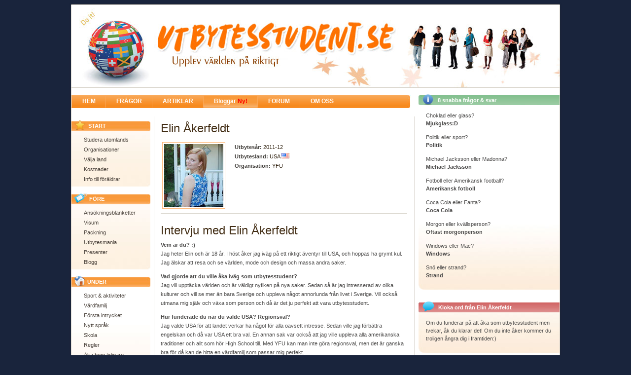

--- FILE ---
content_type: text/html; charset=UTF-8
request_url: https://utbytesstudent.se/bloggar/info/elin_akerfeldt
body_size: 4570
content:
<!DOCTYPE html PUBLIC "-//W3C//DTD XHTML 1.0 Strict//EN" "http://www.w3.org/TR/xhtml1/DTD/xhtml1-strict.dtd">
<html xmlns="http://www.w3.org/1999/xhtml">
<head>
<meta http-equiv="Content-Type" content="text/html; charset=utf-8" />

<meta name="google-site-verification" content="7UpLyz7u-xrH22onk8M5ohLkVxd8IsVm1BHXZAGgTVQ" />
<meta name="author" content="Oscar Carlsson" /> 
<meta name="keywords" content="Utbytesstudent, Studera utomlands, Utlandsstudier" />
<meta name="description" content="Utbytesstudent.se har intervjuat Elin Åkerfeldt. Få mer information om Elin Åkerfeldt innan du besöker hennes blogg." /> 

<link rel="shortcut icon" type="image/x-icon" href="/favicon.ico" />

<link rel='stylesheet' type='text/css' media='all' href='https://utbytesstudent.se/index.php?css=stylesheets/main.v.1290986471' />
<link rel='stylesheet' type='text/css' media='all' href='https://utbytesstudent.se/index.php?css=stylesheets/elements.v.1289938562' />
<link rel='stylesheet' type='text/css' media='all' href='https://utbytesstudent.se/index.php?css=stylesheets/titles.v.1287311336' />
<link rel='stylesheet' type='text/css' media='all' href='https://utbytesstudent.se/index.php?css=stylesheets/menus.v.1323266762' />
<link rel='stylesheet' type='text/css' media='all' href='https://utbytesstudent.se/index.php?css=stylesheets/extras.v.1282901478' />
<link rel='stylesheet' type='text/css' media='all' href='https://utbytesstudent.se/index.php?css=stylesheets/functions.v.1260381636' />
<link rel='stylesheet' type='text/css' media='all' href='https://utbytesstudent.se/index.php?css=stylesheets/slimbox.v.1261332597' />

<title>Elin Åkerfeldt | blogg | Utbytesstudent.se</title>



</head>


<body>

<div id="bg_content_top"></div>
<div id="bg_content">
<div id="header"><a href="https://utbytesstudent.se/" title="Utbytesstudent" style="outline: none;"><img src="https://utbytesstudent.se/images/layout/header.jpg" alt="Studera utomlands" /></a></div>


 

			<div id="container-left">

            	<div id="navbar">        
                    <ul>
                      <li><a title="Studera utomlands"  href="https://utbytesstudent.se/">HEM</a></li>
                      <li><a title="Fråga Utbytesstudent.se"  href="https://utbytesstudent.se/fraga">FRÅGOR</a></li>
                      <li><a title="Artiklar om ett år utomlands"  href="https://utbytesstudent.se/artiklar">ARTIKLAR</a></li>
                      <li><a title="Bloggar" class="active" href="https://utbytesstudent.se/bloggar">Bloggar <span style="color: red;">Ny!</span></a></li>
                      <li><a title="Diskutera utlandsstudier" href="http://www.utbytesstudent.se/forumo" target="_blank">FORUM</a></li>
                      
                      <li><a title="Vilka är vi?"   href="https://utbytesstudent.se/om_oss">OM OSS</a></li>
                    </ul>
                </div> <!-- End id="navbar" --> 
                
                <div id="column-left">






 <div class="box-title"><img src="https://utbytesstudent.se/images/layout/icons/star.png" align="left" hspace="5" alt="" /><span class="menu-title"> START</span></div>

                <div class="box">
                    <ul>

<li><a title="Studera ett år utomlands" href="https://utbytesstudent.se/info/studera-utomlands" >Studera utomlands</a></li>

<li><a title="Utbytesstudent program" href="https://utbytesstudent.se/info/organisationer" >Organisationer</a></li>

<li><a title="Landsval" href="https://utbytesstudent.se/info/vaelja_land" >Välja land</a></li>

<li><a title="programsavgift" href="https://utbytesstudent.se/info/kostnader" >Kostnader</a></li>

<li><a title="Förälder till en utbytesstudent" href="https://utbytesstudent.se/info/info_till_foeraeldrar" >Info till föräldrar</a></li>

                    </ul>
		</div><!-- End class="box" -->


                <div class="box-title"><img src="https://utbytesstudent.se/images/layout/icons/tag.png" align="left" hspace="5" alt="" /><span class="menu-title"> FÖRE </span></div>
                <div class="box">
                    <ul>

<li><a title="Ansöka att bli utbytesstudent" href="https://utbytesstudent.se/info/ansoekningsblanketter" >Ansökningsblanketter</a></li>

<li><a title="Studentvisum" href="https://utbytesstudent.se/info/visum" >Visum</a></li>

<li><a title="Packa resväskan" href="https://utbytesstudent.se/info/packning" >Packning</a></li>

<li><a title="Utbytesmania" href="https://utbytesstudent.se/info/utbytesmania" >Utbytesmania</a></li>

<li><a title="Värdfamilj -  present" href="https://utbytesstudent.se/info/presenter" >Presenter</a></li>

<li><a title="Blogga om ditt år" href="https://utbytesstudent.se/info/blogg" >Blogg</a></li>

                    </ul>
                </div><!-- End class="box" -->

                    
		<div class="box-title"><img src="https://utbytesstudent.se/images/layout/icons/house.png" align="left" hspace="5" alt=""/><span class="menu-title"> UNDER</span></div>
                <div class="box">
                    <ul>

<li><a  title="Sport & aktiviteter som utbytesstudent" href="https://utbytesstudent.se/info/sport_aktiviteter" >Sport &amp; aktiviteter</a></li>

<li><a  title="Värdfamilj" href="https://utbytesstudent.se/info/vaerdfamilj" >Värdfamilj</a></li>

<li><a  title="Första intrycket" href="https://utbytesstudent.se/info/foersta_intrycket" >Första intrycket</a></li>

<li><a  title="Främmande språk" href="https://utbytesstudent.se/info/nytt_sprak" >Nytt språk</a></li>

<li><a  title="High School" href="https://utbytesstudent.se/info/skola" >Skola</a></li>

<li><a  title="Regler och lagar" href="https://utbytesstudent.se/info/regler" >Regler</a></li>

<li><a  title="Åka hem tidigare till Sverige" href="https://utbytesstudent.se/info/aka_hem_tidigare" >Åka hem tidigare</a></li>

<li><a  title="Kulturchock | kulturkrock" href="https://utbytesstudent.se/info/kulturchock" >Kulturchock</a></li>

<li><a  title="Träffa internationella vänner" href="https://utbytesstudent.se/info/vaenner" >Vänner</a></li>

<li><a  title="Religioner i världen" href="https://utbytesstudent.se/info/religion_kyrka" >Religion &amp; kyrka</a></li>

<li><a  title="Längta hem" href="https://utbytesstudent.se/info/hemlaengtan" >Hemlängtan</a></li>

<li><a  title="Ta farväl till värdfamilj och vänner" href="https://utbytesstudent.se/info/ta_farvael" >Ta farväl</a></li>

                    </ul>
                </div><!-- End class="box" -->

                    
                <div class="box-title"><img src="https://utbytesstudent.se/images/layout/icons/date.png" align="left" hspace="5" alt="" /><span class="menu-title"> EFTER</span></div>
                <div class="box">
                    <ul>

<li><a  title="Erfarenheter av ett utbytesår" href="https://utbytesstudent.se/info/nya_erfarenheter" >Nya erfarenheter</a></li>

<li><a  title="Komma hem till Sverige" href="https://utbytesstudent.se/info/atervaenda_hem" >Återvända hem</a></li>

<li><a  title="Längta tillbaka" href="https://utbytesstudent.se/info/omvaend_hemlaengtan" >Omvänd hemlängtan</a></li>

<li><a  title="Behålla kontakten" href="https://utbytesstudent.se/info/behall_kontakten" >Behåll kontakten</a></li>

                     </ul>
                </div><!-- End class="box" -->
                    
<div class="box-title-turquoise">
<img src="https://utbytesstudent.se/images/layout/icons/page_edit.png" align="left" hspace="3" alt="Intervjuer" /><span class="menu-title">Intervjuer</span>
		</div><!-- End class="box-title-turquoise" -->
               	  <div class="box-info">
<table cellpadding="5">

<tr>
<td>
<img src="https://utbytesstudent.se/images/bilder/map_markers/flags/svenska/frankrike.png" alt="frankrike flagga" />
</td>
<td>
<a href="https://utbytesstudent.se/intervju/studera_i_frankrike" title="Studera i Frankrike">Paula Rossing</a>
</td>
</tr>

<tr>
<td>
<img src="https://utbytesstudent.se/images/bilder/map_markers/flags/svenska/frankrike.png" alt="frankrike flagga" />
</td>
<td>
<a href="https://utbytesstudent.se/intervju/utbytesstudent_i_frankrike" title="Utbytesstudent i Frankrike">Sofia Westerberg</a>
</td>
</tr>

<tr>
<td>
<img src="https://utbytesstudent.se/images/bilder/map_markers/flags/svenska/argentina.png" alt="argentina flagga" />
</td>
<td>
<a href="https://utbytesstudent.se/intervju/utbytesstudent_i_argentina1" title="Utbytesstudent i Argentina">Emilia Wiik</a>
</td>
</tr>

<tr>
<td>
<img src="https://utbytesstudent.se/images/bilder/map_markers/flags/svenska/japan.png" alt="japan flagga" />
</td>
<td>
<a href="https://utbytesstudent.se/intervju/utbytesstudent_i_japan" title="Utbytesstudent i Japan">Nils Hjalmarsson</a>
</td>
</tr>

<tr>
<td>
<img src="https://utbytesstudent.se/images/bilder/map_markers/flags/svenska/sydafrika.png" alt="sydafrika flagga" />
</td>
<td>
<a href="https://utbytesstudent.se/intervju/intervju_med_utbytesstudent_i_sydafrika" title="Intervju med utbytesstudent i Sydafrika">Daniel Thilén</a>
</td>
</tr>

<tr>
<td>
<img src="https://utbytesstudent.se/images/bilder/map_markers/flags/svenska/USA.png" alt="USA flagga" />
</td>
<td>
<a href="https://utbytesstudent.se/intervju/victor_var_utbytesstudent_i_usa" title="Victor var utbytesstudent i USA">Victor Karlsson</a>
</td>
</tr>

<tr>
<td>
<img src="https://utbytesstudent.se/images/bilder/map_markers/flags/svenska/USA.png" alt="USA flagga" />
</td>
<td>
<a href="https://utbytesstudent.se/intervju/malin_andersson_blir_intervjuad" title="Malin Andersson blir intervjuad">Malin Andersson</a>
</td>
</tr>

<tr>
<td>
<img src="https://utbytesstudent.se/images/bilder/map_markers/flags/svenska/mexico.png" alt="mexico flagga" />
</td>
<td>
<a href="https://utbytesstudent.se/intervju/intervju_med_charlotte_i_mexico" title="Intervju med Charlotte i Mexico">Charlotte Wittmar</a>
</td>
</tr>

<tr>
<td>
<img src="https://utbytesstudent.se/images/bilder/map_markers/flags/svenska/sydafrika.png" alt="sydafrika flagga" />
</td>
<td>
<a href="https://utbytesstudent.se/intervju/intervju_med_jonathan_backlund" title="Intervju med Jonathan Backlund">Jonathan Backlund</a>
</td>
</tr>

<tr>
<td>
<img src="https://utbytesstudent.se/images/bilder/map_markers/flags/svenska/USA.png" alt="USA flagga" />
</td>
<td>
<a href="https://utbytesstudent.se/intervju/intervju_med_anna_westman" title="Intervju med Anna Westman">Anna Westman</a>
</td>
</tr>

<tr>
<td>
<img src="https://utbytesstudent.se/images/bilder/map_markers/flags/svenska/USA.png" alt="USA flagga" />
</td>
<td>
<a href="https://utbytesstudent.se/intervju/intervju_med_pernilla_agne" title="Intervju med Pernilla Agné">Pernilla Agné</a>
</td>
</tr>

<tr>
<td>
<img src="https://utbytesstudent.se/images/bilder/map_markers/flags/svenska/USA.png" alt="USA flagga" />
</td>
<td>
<a href="https://utbytesstudent.se/intervju/intervju_med_malin" title="Intervju med Malin">Malin Gärdeman</a>
</td>
</tr>

<tr>
<td>
<img src="https://utbytesstudent.se/images/bilder/map_markers/flags/svenska/USA.png" alt="USA flagga" />
</td>
<td>
<a href="https://utbytesstudent.se/intervju/intervju_med_utbytesstudent_i_usa" title="Intervju med utbytesstudent i USA">Lisa Malmer</a>
</td>
</tr>

</table>

               	  </div><!-- End class="box" -->
                    <br />


                        <div class="box-title-purple"><img src="https://utbytesstudent.se/images/layout/icons/info.png" align="left" hspace="5" alt="" /><span class="menu-title">Big Mac Index</span></div>
                	<div class="box-info"><a href="https://utbytesstudent.se/info/big_mac_index" title="Big Mac Index" class="bbild"><img src="https://utbytesstudent.se/images/bilder/bigmac_index.jpg" alt="Big Mac Index" /></a><p class="small-text">Jämför prisskillnader mellan länder genom. <br /><a href="https://utbytesstudent.se/info/big_mac_index" title="Big Mac Index">Se Big Mac Index</a></p>
                	</div><!-- End class="box" -->




                <div class="box-title-purple"><img src="https://utbytesstudent.se/images/layout/icons/english.png" align="left" hspace="5" alt="English Please" /><span class="menu-title">In English</span></div>
                	<div class="box-info"><a href="http://exchangestudentworld.com/student/become-an-exchange-student/" target="_blank"><img src="https://utbytesstudent.se/images/bilder/ovrigt/exchange_student_world.jpg" alt="Become an Exchange student" /></a><p class="small-text">Visit the international version of Utbytesstudent.se and meet exchange students from all around the world.<br /> <a href="http://exchangestudentworld.com/" target="_blank" title="Exchange Student">Exchange Student</a> World</p>
                	</div><!-- End class="box" -->

<div class="box-title-purple"><img src="https://utbytesstudent.se/images/layout/icons/google.png" align="left" hspace="5" alt="Annons" /><span class="menu-title">En väns företag</span></div>
                	<div class="box-info"><p class="small-text">Bor du i Linköping och söker en <a href="http://stangatandklinik.se" target="_blank" title="Tandlkäkare Linköping">tandläkare i Linköping</a>? Ring till Jon och säg att ni varit inne på Utbytesstudent.se för att få ett specialpris.</p>
<p>Tycker du sport är tråkigt? I så fall kan det vara värt att krydda upp en sportkväll med ett bättre speltips. Om det är första gången du spelar kan du ta del av en <a href="https://oddsbonusar.se/insattningsbonus">insättningsbonus</a> som innebär att ditt spel kan var värt det dubbla.  
</p>
                	</div><!-- End class="box" -->


                 
                <div class="box-title-turquoise"><img src="https://utbytesstudent.se/images/layout/icons/bloggdesignskolan_icon.png" align="left" hspace="3" alt="Blogguide" /><span class="menu-title">Bloggdesignskolan</span></div>
               	  <div class="box-info">
                    <img src="https://utbytesstudent.se/images/bilder/bloggdesign.jpg" alt="Bloggdesignskolan" />
						<p class="small-text">Lär er skapa en bättre blogg genom videoguider. Allt om <a href="http://www.bloggdesignskolan.se/" title="Bloggdesign" target="_blank">bloggdesign</a> på <a href="http://www.bloggdesignskolan.se/" title="Bloggdesign" target="_blank">Bloggdesignskolan.se</a>.</p>
               	  </div><!-- End class="box" --> 
                    
                </div><!-- End id="column-left" -->
               
                <div id="column-middle">

              <div class="entry">

 

<h1>Elin Åkerfeldt</h1>
<br /><img src="http://www.utbytesstudent.se/images/bilder/people/elin_akerfeldt_120x127.jpg" alt="Elin Åkerfeldt photo" align="left" style="margin-left: 4px;" class="blogs-photo" />

<span class="pics-blog-info">Utbytesår:</span> 2011-12<br />
<span class="pics-blog-info">Utbytesland:</span> USA <img src="https://utbytesstudent.se/images/bilder/map_markers/flags/svenska/versaler/USA.png" alt="USA flagga" /><br />
<span class="pics-blog-info">Organisation:</span> YFU <br /><br />
</div><!-- End class="entry" -->

<div class="entry">
<h1>Intervju med Elin Åkerfeldt</h1>

<p><b>Vem är du? :) </b><br />
Jag heter Elin och är 18 år. I höst åker jag iväg på ett riktigt äventyr till USA, och hoppas ha grymt kul. Jag älskar att resa och se världen, mode och design och massa andra saker.</p>

<p><b>Vad gjorde att du ville åka iväg som utbytesstudent? </b><br />
Jag vill upptäcka världen och är väldigt nyfiken på nya saker. Sedan så är jag intresserad av olika kulturer och vill se mer än bara Sverige och uppleva något annorlunda från livet i Sverige. Vill också utmana mig själv och växa som person och då är det ju perfekt att vara utbytesstudent.</p>

<p><b>Hur funderade du när du valde USA? Regionsval? </b><br />
Jag valde USA för att landet verkar ha något för alla oavsett intresse. Sedan ville jag förbättra engelskan och då var USA ett bra val. En annan sak var också att jag ville uppleva alla amerikanska traditioner och allt som hör High School till. Med YFU kan man inte göra regionsval, men det är ganska bra för då kan de hitta en värdfamilj som passar mig perfekt.</p>

<p><b>Vilka är de största rädslorna nu innan du åker iväg? </b><br />
Att jag och värdfamiljen inte kommer passa ihop eller att High School inte var något för mig.</p>

<p><b>Vad ser du fram emot mest när du tänker på ditt utbytesår? </b><br />
Att uppleva alla nya saker, gå på High School, nya vänner och massor med andra saker!</p>

<p><b>Vad längtar du efter just nu?</b><br />
Att få placering!!!</p>



<div class="fb-like">
<iframe src="http://www.facebook.com/plugins/like.php?href=http%3A%2F%2Fwww.utbytesstudent.se/bloggar/info/elin_akerfeldt&amp;layout=standard&amp;show_faces=true&amp;width=450&amp;action=like&amp;font=verdana&amp;colorscheme=light&amp;height=80" scrolling="no" frameborder="0" style="border:none; overflow:hidden; width:450px; height:80px;" allowTransparency="true"></iframe>
</div><!-- End class="fb-like" --> 

 
</div><!-- End class="entry" -->

<div class="entry">

<h2>Skriv en kommentar</h2>




 Commenting is not available in this channel entry. 
</div><!-- End class="entry" --> 

                </div><!-- End id="column-middle" -->
                
                
                
      </div> <!-- End id="container-left" -->

			<div id="container-right">

                   <div class="box-title-green"><img src="https://utbytesstudent.se/images/layout/icons/info.png" align="left" hspace="8" alt="Latest news" /><span class="menu-title">8 snabba frågor & svar</span></div>
               	  <div class="box">			



<p>Choklad eller glass?<br />
<b>Mjukglass:D</b></p>

<p>Politik eller sport?<br />
<b>Politik</b></p>

<p>Michael Jacksson eller Madonna?<br />
<b>Michael Jacksson</b></p>

<p>Fotboll eller Amerikansk football?<br />
<b>Amerikansk fotboll</b></p>

<p>Coca Cola eller Fanta?<br />
<b>Coca Cola</b></p>

<p>Morgon eller kvällsperson?<br />
<b>Oftast morgonperson</b></p>

<p>Windows eller Mac?<br />
<b>Windows</b></p>

<p>Snö eller strand?<br />
<b>Strand</b></p>





				
       	      </div><!-- End class="box" --> 

  
   	<div class="box-title-red"><img src="https://utbytesstudent.se/images/layout/icons/comment.png" align="left" hspace="8" alt="Comments" /><span class="menu-title">Kloka ord från Elin Åkerfeldt</span></div>
               	  <div class="box">
<p>Om du funderar på att åka som utbytesstudent men tvekar, åk du klarar det! Om du inte åker kommer du troligen ångra dig i framtiden:)</p>
	 	 </div><!-- End class="box" -->

 

  

                 <div class="box-title-blue"><img src="https://utbytesstudent.se/images/layout/icons/people.png" align="left" hspace="8" alt="sponsor" /><span class="menu-title">Besök bloggen</span></div>
               	  <div class="box">

<a title="Länk till Elin Åkerfeldts blogg" href="http://elininthestates.tumblr.com/" target="_blank" class="bbild"><img src="http://www.utbytesstudent.se/images/bilder/bloggbilder/elin_akerfeldts_blogg.jpg" alt="Elin Åkerfeldts blogg" /></a>

	 	 </div><!-- End class="box" -->

 
               
      </div> <!-- End id="container-right" -->
<div style="clear: both;">&nbsp;</div>

</div> <!-- End id="bg_wrapper" -->


<!-- Google Analytics # START -->

<script type="text/javascript">
var gaJsHost = (("https:" == document.location.protocol) ? "https://ssl." : "http://www.");
document.write(unescape("%3Cscript src='" + gaJsHost + "google-analytics.com/ga.js' type='text/javascript'%3E%3C/script%3E"));
</script>
<script type="text/javascript">
try {
var pageTracker = _gat._getTracker("UA-4369662-8");
pageTracker._trackPageview();
} catch(err) {}</script>

<!-- Google Analytics # END--> 
</body>
</html>


--- FILE ---
content_type: text/css
request_url: https://utbytesstudent.se/index.php?css=stylesheets/main.v.1290986471
body_size: 310
content:
/*	

CSS Made by Oscar Carlsson.
Designed for www.Utbytesstudent.se
Date: 2009-11-03
Version 1.0

*/



/*	// __________________________________________________________________________________________________________________
	HTML
	*/
	
	html {
		margin: 0px;
		padding: 0px;
	}
	
	body {
		padding: 0px;
		margin: 0px;
             /*  background-image: url("https://utbytesstudent.se/images/layout/bg_blue.png");
   	       background-position: center top;
               background-repeat: repeat-x; */
               background-color: #19243c;  /* Old #19243c*/
		font-family: Verdana, Arial, Geneva, sans-serif;
		font-size: 11px;
		color: #2d1e0c; /* Old #402b12 */
	}



/*	// __________________________________________________________________________________________________________________
	Common
	*/

	img { 
		border: 0px; 
	}
	a:link,
	a:visited,
	a:active {
		color: #d87227;
		text-decoration: underline;
		font-weight: normal;
	}
	
	a:hover {
		color: #be745b;
		text-decoration: none;
	}
	li {
		font-family: Verdana, Arial, Geneva, sans-serif;
		font-size: 11px;
		color: #4a4948;
		line-height: 18px;}

--- FILE ---
content_type: text/css
request_url: https://utbytesstudent.se/index.php?css=stylesheets/elements.v.1289938562
body_size: 1269
content:
/*	

CSS Made by Oscar Carlsson.
Designed for www.Utbytesstudent.se
Date: 2009-11-03
Version 1.0

*/


/*	 __________________________________________________________________________________________________________________
	Wrappers
	*/
	#explorius{
	height: 90px;
	width: 990px;
	margin: auto;
	text-align: left;


	}	


	#bg_content_top {
		width: 1002px;
		height: 12px; 
		background-image: url("https://utbytesstudent.se/images/layout/bg_content_top.png");
		background-repeat: repeat-x;
		padding: 0px;
		margin: auto;
		margin-top: 5px;
	}

	#bg_content {
		width: 990px;
		background-image: url("https://utbytesstudent.se/images/layout/bg_content.png");
		margin: auto;
		padding: 0px 6px 0px 6px;


	}
	
	#container-all {

	}

/*	__________________________________________________________________________________________________________________
	Header
	*/
	#header {
		height: 160px;
		background-image: url("https://utbytesstudent.se/images/layout/header.jpg");
		background-repeat: no-repeat;
		background-position: center;
		border-bottom: 1px solid #d6d2c8;
	}

/*	__________________________________________________________________________________________________________________
	Container-left (includes menu, left column, middle column)
	*/

	#container-left{
		width: 696px;
		float: left;
		background-color: FFFFFF;
	}

	#container-left-big{
		width: 990px;
		float: left;
               padding-bottom: 50px;
	}
	 #column-left{
		width: 167px;
		margin: 17px 0px 0px 0px;
		float: left;

	}
	
	#column-left .box {
		width: 135px;
		padding: 7px 0px 5px 25px;
		background-image: url("https://utbytesstudent.se/images/layout/box_bg.jpg");
		background-position: bottom;
		background-repeat: no-repeat;
		margin-bottom: 6px;
	
	}
		#column-left .box-info {
		width: 136px;
		padding: 7px 9px 9px 15px;
		background-image: url("https://utbytesstudent.se/images/layout/box_bg.jpg");
		background-position: bottom;
		background-repeat: no-repeat;
		margin-bottom: 6px;
	
										}
											#column-left .box-title {
												width: 160px;
												height: 23px; 
												background-image: url("https://utbytesstudent.se/images/layout/menu_title_bg.jpg");
												background-position: bottom;
												background-repeat: no-repeat;
												padding-top: 7px;
									
										}
											#column-left .box-title-purple {
												width: 160px;
												height: 22px; 
												background-image: url("https://utbytesstudent.se/images/layout/menu_title_bg_purple.jpg");
												background-position: bottom;
												background-repeat: no-repeat;
												padding-top: 8px;
									
										}
											#column-left .box-title-turquoise {
												width: 160px;
												height: 22px; 
												background-image: url("https://utbytesstudent.se/images/layout/menu_title_bg_turquoise.jpg");
												background-position: bottom;
												background-repeat: no-repeat;
												padding-top: 8px;
									
										}
										
	
	#container-left #column-middle{
		width: 527px;
		padding: 0px;
		margin: 17px 0px 0px 0px;
		padding-bottom: 50px;
		float: left;
		border-left: 1px solid #dedad4;
		border-right: 1px solid #dedad4;

	}
	 #column-middle-big{
		width: 822px;
		padding: 0px;
		margin: 17px 0px 0px 0px;
		float: left;

	}
	 #column-middle-big #small-left{
		width: 500px;
		padding: 0px;
		margin: 17px 0px 0px 0px;
		float: left;

	}	
	 #column-middle-big #small-right{
		width: 294px;
		margin-top: 5px;
		float: left;

	}


			#column-middle .entry{
                               margin: 0px 14px 10px 13px;
				padding: 10px 0px 10px 0px;
				border-bottom: 1px solid #d6d2c8;
                                overflow: hidden;
	}
			#column-middle .entry-news{
                               margin: 0px 14px 10px 13px;
				padding: 10px 0px 10px 0px;
				border-bottom: 1px solid #d6d2c8;
                                overflow: hidden;
	}
			#column-middle .entry-artiklar{
                               margin: 0px 14px 0px 13px;
				padding: 10px 0px 20px 0px;
				border-bottom: 1px solid #d6d2c8;
                                overflow: hidden;
	}
			#column-middle .entry-organization{
                               margin: 0px 14px 0px 13px;
				padding: 10px 0px 20px 0px;
				border-bottom: 1px solid #d6d2c8;
				overflow: hidden;
	}
			#column-middle .entry-organization-noline{
                               margin: 0px 14px 0px 13px;
				padding: 10px 0px 0px 0px;
				overflow: hidden;
	}
			#column-middle .entry-pics{
                               margin: 0px 14px 0px 13px;
				padding: 10px 0px 20px 0px;
				border-bottom: 1px solid #d6d2c8;

	}
			#column-middle .entry-blogs{
                               margin: 0px 14px 0px 13px;
				padding: 10px 0px 20px 0px;
				border-bottom: 1px solid #d6d2c8;
                               background-image: url("https://utbytesstudent.se/images/layout/bg_blog_info.jpg");
                               background-repeat:no-repeat;
                               background-position:top right;
                                                   
	}
			#column-middle .entry-blogs-index{
                               margin: 0px 14px 0px 13px;
				padding: 10px 120px 20px 0px;
				border-bottom: 1px solid #d6d2c8;
                               background-image: url("https://utbytesstudent.se/images/layout/bg_blog_info.jpg");
                               background-repeat:no-repeat;
                               background-position:top right;
                              
	}
				#column-middle-big .entry{
                               margin: 0px 10px 0px 10px;
				padding: 10px 0px 20px 0px;
				border-bottom: 1px solid #d6d2c8;
				

	}
			 .blog-form{
                               margin: 30px 0px 0px 0px;
				padding: 0px 0px 0px 0px;
	}
	 .fb-like{
                        margin: 30px 0px 0px 0px;
			padding: 0px 0px 0px 0px;
	}
/*	_________________________________________________________________________________________________________________
	Container-right 
	*/

	#container-right{
		width: 294px;
		float: left;
		margin-top: 5px;
		background-color: FFFFFF;
		
	}
		#container-right .box {
		width: 261px;
		padding: 7px 10px 15px 15px;
		background-image: url("https://utbytesstudent.se/images/layout/box_bg_big.jpg");
		background-position: bottom;
		background-repeat: no-repeat;
		float: right;
		margin-bottom: 16px;
	}
		#container-right .box-ef {
		width: 261px;
		padding: 7px 10px 15px 15px;
		background-image: url("https://utbytesstudent.se/images/bilder/temavecka/ef/bg_broschyr_ef.png");
		background-position: bottom;
		background-repeat: no-repeat;
		float: right;
		margin-bottom: 16px;
	}
		#small-right .box {
		width: 236px;
		padding: 7px 10px 15px 40px;
		background-image: url("https://utbytesstudent.se/images/layout/box_bg_big.jpg");
		background-position: bottom;
		background-repeat: no-repeat;
		float: right;
		margin-bottom: 16px;
	}
											#container-right .box-title-green {
												width: 286px;
												height: 22px; 
												float: right;
												background-image: url("https://utbytesstudent.se/images/layout/rightcolumn_title_green.jpg");
												background-position: bottom;
												background-repeat: no-repeat;
												padding-top: 8px;
									
										}

											#small-right .box-title-green {
												width: 286px;
												height: 22px; 
												float: right;
												background-image: url("https://utbytesstudent.se/images/layout/rightcolumn_title_green.jpg");
												background-position: bottom;
												background-repeat: no-repeat;
												padding-top: 8px;
									}
											#container-right .box-title-blue {
												width: 286px;
												height: 22px; 
												float: right;
												background-image: url("https://utbytesstudent.se/images/layout/rightcolumn_title_blue.jpg");
												background-position: bottom;
												background-repeat: no-repeat;
												padding-top: 8px;
									
										}
											#container-right .box-title-red {
												width: 286px;
												height: 22px; 
												float: right;
												background-image: url("https://utbytesstudent.se/images/layout/rightcolumn_title_red.jpg");
												background-position: bottom;
												background-repeat: no-repeat;
												padding-top: 8px;
									
										}
		#container-right .latest-comments {
												padding: 2px;
									
										}
		#container-right .tweet {
												padding: 0px 0px 12px 2px;
									
										}
		#container-right .tweet img{
												padding-right: 5px;
									
										}

		#container-right .organization-contact-information {
		padding: 10px 0px 0px 15px;

	}
			


/*	_________________________________________________________________________________________________________________
	News Container
	*/
          
.news-date{
         width: 58px;
         height: 57px;
         float: right;
         padding: 10px 0px 0px 0px;
         margin: 0px 4px 0px 8px;
         background-image: url("https://utbytesstudent.se/images/layout/icons/news_date.jpg");
         background-repeat: no-repeat;
         text-align: center;
}
.entry-news .news-post{
	width: 420px;
        padding-left: 10px;
	float: left;
}
.entry-news .author{
	width: 70px;
	float: left;
        text-align: center;
        font-size: 10px;
	color: gray;
}

         
/*	_________________________________________________________________________________________________________________
	Artiklar Container
	*/
          
	#column-middle .artiklar-post{
	width: 410px;
        margin-top: 10px;
	float: left;
}
	.entry-artiklar .author{
	width: 80px;
	float: left;
        margin-top: 10px;
        text-align: center;
        font-size: 10px;
	color: gray;
}
/*	_________________________________________________________________________________________________________________
	Karta - Markörer
	*/

	.marker_info{
	padding: 0px 0px 0px 20px;
	line-height: 20px;
	float: left;

}

         







--- FILE ---
content_type: text/css
request_url: https://utbytesstudent.se/index.php?css=stylesheets/titles.v.1287311336
body_size: 1076
content:
/*	// __________________________________________________________________________________________________________________
	Titles 
	*/

	h1 {color: #402b12; font-size: 24px; font-weight: normal; padding: 0px 0px 3px 0px; margin: 0px;}
	#column-middle .entry-pics h1 {color: #ff6600; font-size: 24px; font-weight: normal; padding: 0px 0px 10px 0px; margin: 0px;}
	#column-middle .entry-organization h1 {color: #ff6600; font-size: 38px; font-weight: normal; padding: 0px 0px 10px 0px; margin: 0px;}
	#column-middle .entry-blogs h1 {color: #9f7348; font-size: 24px; font-weight: normal; padding: 0px 0px; margin: 0px;}
	#column-middle .entry-news h1 {color: #a06021; font-size: 20px; font-weight: normal; padding: 0px 0px; margin: 0px;}
	#column-middle .entry-artiklar h1 {color: #a06021; font-size: 17px; font-weight: normal; padding: 0px 0px 0px 0px; margin: 0px;}

	#column-middle .entry-organization h1.ef-title {color: #1271c8; font-size: 34px; font-weight: normal; padding: 0px 0px 3px 0px; margin: 0px;}
	#column-middle .entry-organization h1.ef-title-middle {color: #1271c8; font-size: 27px; font-weight: normal; padding: 0px 0px 3px 0px; margin: 0px;}

	#column-middle .entry-organization h1.explorius-title {color: #ec1d3b; font-size: 34px; font-weight: normal; padding: 0px 0px 3px 0px; margin: 0px;}
	#column-middle .entry-organization h1.explorius-title-middle {color: #ec1d3b; font-size: 27px; font-weight: normal; padding: 0px 0px 3px 0px; margin: 0px;}

	#column-middle .entry-organization h1.sts-title {color: #cc0000; font-size: 34px; font-weight: normal; padding: 0px 0px 3px 0px; margin: 0px;}
	#column-middle .entry-organization h1.sts-title-middle {color: #cc0000; font-size: 27px; font-weight: normal; padding: 0px 0px 3px 0px; margin: 0px;}

	#column-middle .entry-organization h1.yfu-title {color: #000000; font-size: 27px; font-weight: normal; padding: 0px 0px 3px 0px; margin: 0px;}
	#column-middle .entry-organization h2.yfu-title {color: #000000; font-size: 22px; font-weight: normal; padding: 0px 0px 3px 0px; margin: 0px;}
	#column-middle .entry-organization h3.yfu-title {color: #402b12; font-size: 17px; font-weight: normal; padding: 0px 0px 3px 0px; margin: 0px;}


	h2 {color: #402b12; font-size: 20px; font-weight: normal; padding: 0px; margin: 4px 0px 0px 0px;}
	#column-middle .entry-blogs h2 {color: #9f7348; font-size: 15px; font-weight: normal; padding: 0px 0px; margin: 0px;}
	#column-middle .entry-organization h2 {color: #402b12; font-size: 14px; font-weight: bold; padding: 0px; margin: 0px;}
	#column-middle .entry-news h2 {font-size: 15px; color: #d87227; font-weight: normal;}
	
	#column-middle .entry-organization h2.ef-title {color: #1271c8; font-size: 23px; font-weight: normal; padding: 0px; margin: 0px;}
	#column-middle .entry-organization h2.ef-title-middle {color: #1271c8; font-size: 18px; font-weight: normal; padding: 0px; margin: 0px;}

	#column-middle .entry-organization h2.explorius-title {color: #ec1d3b; font-size: 23px; font-weight: normal; padding: 0px; margin: 0px;}
	#column-middle .entry-organization h2.explorius-title-middle {color: #ec1d3b; font-size: 18px; font-weight: normal; padding: 0px; margin: 0px;}

	#column-middle .entry-organization h2.sts-title {color: #37557d; font-size: 23px; font-weight: normal; padding: 0px; margin: 0px;}
	#column-middle .entry-organization h2.sts-title-middle {color: #37557d; font-size: 18px; font-weight: normal; padding: 0px; margin: 0px;}

	h3 {color: #402b12; font-size: 30px; font-weight: normal; padding: 0px; margin: 4px 0px 0px 0px;}
	#column-middle .entry-news h3 {font-size: 20px; color: #d87227; font-weight: normal;}
	h4 {color: #402b12; font-size: 38px; font-weight: normal; padding: 0px 0px 0px 0px; margin: 0px 0px 0px 0px;}
	h5 {color: #402b12; font-size: 13px; font-weight: normal; padding: 0px; margin: 0px;}
	h6 {margin: 0px; padding: 0px; font-size: 20px; color: #d87227; font-weight: normal;}
	h7 {margin: 0px; padding: 0px 0px 10px 0px; font-size: 15px; color: #402b12; font-weight: bold;}
	h8 {font-size: 15px; color: #d87227; font-weight: normal;}
	
	.tid{font-size: 10px; font-style:italic;}
	.menu-title{display: block; color: #FFFFFF; font-size: 11px; font-weight: bold; padding-top: 6px;}
	.small-text{color: #3f2c15; font-size: 11px;}
	.float-right{float: right;}
	.important{font-size: 16px; color: #d87227;}
	.date{font-size: 11px; color: #bab5ae;}
	.news-author{font-size: 11px; color: #8a8a8a;}
	.news-month{font-size: 10px; font-weight: bold; color: #FFFFFF;}
	.news-number{display: block; margin-top: 2px; font-size: 22px; color: #520d09;}
	.pics-author-info{font-size: 11px; font-weight: normal; color: #9c6727; line-height: 19px;}
	.pics-blog-info{font-size: 11px; font-weight: bold; color: #423f3b; line-height: 19px;}

/*	_______________________________________________________________________________________________________________
	Organization Titles
	*/
	
	.box h2{margin: 0px; padding: 0px; font-size: 15px; color: #d87227; font-weight: normal;}

/*	_______________________________________________________________________________________________________________
	LINKS
	*/
a.latest-comment:link, a.latest-comment:visited, a.latest-comment:active {color: #d87227; text-decoration: underline; font-weight: normal;font-size: 11px;}
a.latest-comment:hover {color: #be745b; text-decoration: none;}
	
a.news:link, a.news:visited, a.news:active {color: #d87227; text-decoration: underline; font-weight: normal; font-size: 11px; line-height: 16px;}
a.news:hover {color: #be745b; text-decoration: none;}
	
a.new_article:link, a.new_article:visited, a.new_article:active {color: #d87227; text-decoration: underline; font-weight: normal; font-size: 15px; line-height: 16px;}
a.new_article:hover {color: #be745b; text-decoration: none;}

a.blogrss:link, a.blogrss:visited, a.blogrss:active {color: #d87227; text-decoration: underline; font-weight: normal; font-size: 11px; line-height: 16px;}
a.blogrss:hover {color: #be745b; text-decoration: none;}
	
a.question:link, a.question:visited, a.question:active {color: #d87227; text-decoration: underline; font-weight: normal; font-size: 10px; line-height: 14px;}
a.question:hover {color: #d87227; text-decoration: underline;}
	
a.article-title:link, a.article-title:visited, a.article-title:active {color: #d87227; text-decoration: none; font-weight: normal; font-size: 16px; line-height: 23px;}
a.article-title:hover {text-decoration: underline;}

a.comment-author:link, a.comment-author:visited, a.comment-author:active {color: #f97d05; text-decoration: none; font-weight: normal; font-size: 11px;}
a.comment-author:hover {text-decoration: underline;}
	
a.blog-author-page:link, a.blog-author-page:visited, a.blog-author-page:active {color: #9f7348; text-decoration: none; font-weight: normal; font-size: 14px; line-height: 25px;}
a.blog-author-page:hover {text-decoration: underline;}
	
a.profile-article:link, a.profile-article:visited, a.profile-article:active {color: #2b5e36; text-decoration: none; font-weight: normal; font-size: 14px; line-height: 0px;}
a.profile-article:hover {text-decoration: underline;}
	
a.profile-news:link, a.profile-news:visited, a.profile-news:active {color: #3a4d70; text-decoration: none; font-weight: normal; font-size: 14px;line-height: 0px;}
a.profile-news:hover {text-decoration: underline;}

a.author-news-link:link, a.author-news-link:visited, a.author-news-link:active {color: #d87227; text-decoration: none; font-weight: normal; font-size: 10px;}
a.author-news-link:hover {text-decoration: underline;}

a.marker-box-link:link, a.marker-box-link:visited, a.marker-box-link:active {color: #d87227; text-decoration: none; font-weight: normal; font-size: 14px; line-height: 25px;}
a.marker-box-link:hover {text-decoration: underline;}
	
/*	__________________________________________________________________________________________________________________
	P definitions 3a4d70
	*/


	#column-middle p{margin: 0px 0px 0px 0px; padding: 3px 0px 7px 0px; line-height: 18px; color: #4a4948; font-size: 11px;}
	#column-middle .artiklar-post p{margin: 0px 0px 0px 0px; padding: 0px 0px 9px 0px; line-height: 18px; color: #4a4948; font-size: 11px;}
	#column-middle-big p{margin: 0px 0px 0px 0px; padding: 8px 0px 0px 0px; line-height: 18px; color: #4a4948; font-size: 11px;}
	#container-right p{margin: 0px; padding: 6px 0px 6px 0px; line-height: 16px; color: #4a4948; font-size: 11px;}
   	#column-left p{margin: 0px 0px 12px 0px; padding: 0px 0px 12px 0px; line-height: 16px;}
   	#container-right .latest-comments p{margin: 0px 0px 0px 0px; padding: 0px 0px 0px 0px; display: inline; line-height: 16px; font-style: italic;}
	#container-right .tweet p{margin: 0px 0px 0px 0px; padding: 0px 0px 12px 0px; line-height: 16px; font-style: italic;}

--- FILE ---
content_type: text/css
request_url: https://utbytesstudent.se/index.php?css=stylesheets/menus.v.1323266762
body_size: 925
content:
/*	

CSS Made by Oscar Carlsson.
Designed for www.Utbytesstudent.se
Date created: 2009-11-03
Version 1.0

*/




/*  MAIN - NAVBAR __________________________________________________________________________________________________________________*/

	#navbar {
		width: 690px;
		height: 26px;
		background-image: url("images/layout/bg_navbar.jpg");
		margin: 15px 0px 0px 0px;
 
	}
	
	#navbar ul{
		
		margin: 0px;
		padding: 3px 0px 0px 0px;
	}
	
	#navbar li {
		display: inline;
		margin: 0px;
		padding: 0px;
		list-style-type: none;
		list-style-position: inside;
		float: left;

		
	}
	#navbar li a {
		padding: 4px 20px 6px 21px;	
		font-size: 12px;
		border-left: 1px solid #faa85a;
		text-decoration: none;
		color: #FFFFFF;
		font-weight: bold;
		margin: 0px;
		
		
	}
	
	#navbar li a:hover {
		background-image: url("images/layout/bg_menu_hover.png");
		
	}
	#navbar li a.active {
		background-image: url("images/layout/bg_menu_hover.png");
		
	}




/*	HEAD - MENU__________________________________________________________________________________________________________________*/
	
		
	#column-left ul{
		
		margin: 0px;
		padding: 0px 0px 0px 0px;
	}
	
	#column-left li {
		margin: 0px;
		padding: 0px;
		list-style-type: none;
	

		
	}
	#column-left li a {
		padding: 0px;	
		margin: 0px;
		font-size: 11px;
		font-weight: normal;
		color:	#473f38;
               line-height: 20px;
		text-decoration: none;
		
	}
	
	#column-left li a:hover {
		color: #ff8208;
		font-weight: bold;
	}
	#column-left li a.active {
		color: #ff8208;

	}

/*	MENU__________________________________________________________________________________________________________________*/
	
	.state{
		padding: 0px 0px 0px 100px;
	}
	.state ul{
		
		margin: 0px;
		padding: 0px 0px 0px 0px;
	}
	
	.state li {
		margin: 0px;
		padding: 0px;

	

		
	}
	.state li a {
		padding: 0px;	
		margin: 0px;
		font-size: 11px;
		font-weight: normal;
		color:	#473f38;
               line-height: 20px;
		text-decoration: none;
		
	}
	
	.state li a:hover {
		color: #ff8208;
		font-weight: bold;
	}
	.state li a.active {
 		font-size: 20px;
		font-weight: bold;
		color: #ff8208;
		line-height: 32px;

	}
		

/*  ORGANIZATION - NAVBAR -EF __________________________________________________________________________________________________________________*/

	#org-navbar-ef {width: 500px; height: 29px; margin: 0px 0px 0px 0px; line-height: 20px;}
	#org-navbar-ef ul{margin: 0px; padding: 3px 0px 0px 0px;}
	#org-navbar-ef li {display: inline; margin: 0px; list-style-type: none; list-style-position: inside; float: left;}
	#org-navbar-ef li a {padding: 7px 0px 7px 6px; font-size: 12px; border-left: 2px solid #FFF; text-decoration: none; color: #FFFFFF; font-weight: bold; margin: 0px; background: #1271c8 url("https://utbytesstudent.se/images/layout/org_ef_tabmenu_left.gif") left bottom no-repeat; }
	#org-navbar-ef li a span {padding: 7px 16px 7px 10px; background: #1271c8 url("https://utbytesstudent.se/images/layout/org_ef_tabmenu_right.gif") right bottom no-repeat; }
	#org-navbar-ef li a:hover {background: #cf1a1a url("https://utbytesstudent.se/images/layout/org_ef_tabmenu_left_hover.gif") left bottom no-repeat;}
	#org-navbar-ef li a:hover span {background: #cf1a1a url("https://utbytesstudent.se/images/layout/org_ef_tabmenu_right_hover.gif") right bottom no-repeat;}
	#org-navbar-ef li a.active {background: #cf1a1a url("https://utbytesstudent.se/images/layout/org_ef_tabmenu_left_hover.gif") left bottom no-repeat;}
	#org-navbar-ef li a.active span {background: #cf1a1a url("https://utbytesstudent.se/images/layout/org_ef_tabmenu_right_hover.gif") right bottom no-repeat;}

/*  ORGANIZATION - NAVBAR - EXPLORIUS __________________________________________________________________________________________________________________*/

	#org-navbar-explorius {width: 500px; height: 29px; margin: 0px 0px 0px 0px; line-height: 20px;}
	#org-navbar-explorius ul{margin: 0px; padding: 3px 0px 0px 0px;}
	#org-navbar-explorius li {display: inline; margin: 0px; list-style-type: none; list-style-position: inside; float: left;}
	#org-navbar-explorius li a {padding: 7px 0px 7px 6px; font-size: 12px; border-left: 2px solid #FFF; text-decoration: none; color: #FFFFFF; font-weight: bold; margin: 0px; background: #cf1a1a url("https://utbytesstudent.se/images/layout/org_explorius_tabmenu_left.gif") left bottom no-repeat; }
	#org-navbar-explorius li a span {padding: 7px 16px 7px 10px; background: #cf1a1a url("https://utbytesstudent.se/images/layout/org_explorius_tabmenu_right.gif") right bottom no-repeat; }
	#org-navbar-explorius li a:hover {background: #1271c8 url("https://utbytesstudent.se/images/layout/org_explorius_tabmenu_left_hover.gif") left bottom no-repeat;}
	#org-navbar-explorius li a:hover span {background: #1271c8 url("https://utbytesstudent.se/images/layout/org_explorius_tabmenu_right_hover.gif") right bottom no-repeat;}
	#org-navbar-explorius li a.active {background: #1271c8 url("https://utbytesstudent.se/images/layout/org_explorius_tabmenu_left_hover.gif") left bottom no-repeat;}
	#org-navbar-explorius li a.active span {background: #1271c8 url("https://utbytesstudent.se/images/layout/org_explorius_tabmenu_right_hover.gif") right bottom no-repeat;}



/*  ORGANIZATION - NAVBAR - STS__________________________________________________________________________________________________________________*/

	#org-navbar-sts{width: 500px; height: 29px; margin: 0px 0px 0px 0px; line-height: 20px;}
	#org-navbar-sts ul{margin: 0px; padding: 3px 0px 0px 0px;}
	#org-navbar-sts li {display: inline; margin: 0px; list-style-type: none; list-style-position: inside; float: left;}
	#org-navbar-sts li a {padding: 7px 0px 7px 6px; font-size: 12px; border-left: 2px solid #FFF; text-decoration: none; color: #FFFFFF; font-weight: bold; margin: 0px; background: #000000 url("https://utbytesstudent.se/images/layout/org_sts_tabmenu_left.gif") left bottom no-repeat; }
	#org-navbar-sts li a span {padding: 7px 16px 7px 10px; background: #000000 url("https://utbytesstudent.se/images/layout/org_sts_tabmenu_right.gif") right bottom no-repeat; }
	#org-navbar-sts li a:hover {background: #fcd700 url("https://utbytesstudent.se/images/layout/org_sts_tabmenu_left_hover.png") left bottom no-repeat;}
	#org-navbar-sts li a:hover span {background: #fcd700 url("https://utbytesstudent.se/images/layout/org_sts_tabmenu_right_hover.png") right bottom no-repeat;}
	#org-navbar-sts li a.active {background: #fcd700 url("https://utbytesstudent.se/images/layout/org_sts_tabmenu_left_hover.png") left bottom no-repeat;}
	#org-navbar-sts li a.active span {background: #fcd700 url("https://utbytesstudent.se/images/layout/org_sts_tabmenu_right_hover.png") right bottom no-repeat;}

/*  ORGANIZATION - NAVBAR - YFU__________________________________________________________________________________________________________________*/

	#org-navbar-yfu{width: 500px; height: 45px; margin: 7px 0px 0px 0px; line-height: 20px;}
	#org-navbar-yfu ul{margin: 0px; padding: 3px 0px 0px 0px;}
	#org-navbar-yfu li {display: inline; margin-right: 4px; list-style-type: none; list-style-position: inside; float: left;}
	#org-navbar-yfu li a {padding: 12px 16px 12px 16px; font-size: 12px; text-decoration: none; color: #FFFFFF; font-weight: bold; margin: 0px; background: #000000; }
	#org-navbar-yfu li a:hover {background: #009999; color: #000000;}
	#org-navbar-yfu li a.active {background: #009999; color: #000000;}



--- FILE ---
content_type: text/css
request_url: https://utbytesstudent.se/index.php?css=stylesheets/extras.v.1282901478
body_size: 1158
content:
/*	// __________________________________________________________________________________________________________________
	Form for Comments
	*/
				
						.comments-form fieldset {margin: 0px 0px 15px 0px; padding: 30px 0px 5px 30px; border-style: none; background-color: #FFFFFF;}
						.comments-form fieldset ol {margin: 0px; padding: 0px; list-style: none;}
						.comments-form fieldset li {margin: 10px 0px 0px 0px; padding: 0px;}
						.comments-form label {color: #402b12; font-size: 13px; display: block; }
						.comments-form .submit {float: left; padding: 5px 40px 5px 40px; margin: 5px 0px 0px 0px; display: block;}
						.comments-form fieldset .text{padding: 6px;font-size: 12px; background-color: #ffe9d0; color: #f97d05; font-weight: bold; width: 250px; letter-spacing: 1px; border: 1px solid #eec3a6;}
						.comments-form fieldset .text-field{margin:6px 0px 0px 0px; padding: 6px 6px 0px 6px; font-size: 12px; width: 400px; background-color: #ffe9d0; border: 1px solid #eec3a6;}
						.comments-entry{padding: 16px 0px 0px 3px;}
                                                .comments-entry .count{font-size: 12px; padding: 0px 13px 0px 0px; color: #9b9088;}
                                                .comments-entry .comment-small{font-size: 11px; color: #9b9088;}
                                              #column-middle .comments-text p{font-size: 11px; padding: 5px 70px 0px 26px; }

/*	// __________________________________________________________________________________________________________________
	Form for registration
	*/
				
		.reg-form fieldset {margin: 0px 0px 15px 0px; padding: 30px 0px 5px 30px; border-style: none; background-color: #FFFFFF;}
		.reg-form fieldset ol {margin: 0px; padding: 0px; list-style: none;}
		.reg-form fieldset li {margin: 10px 0px 0px 0px; padding: 0px;}
		.reg-form label {color: #402b12; font-size: 13px; display: block;}
		.reg-form .submit {float: left; padding: 5px 40px 5px 40px; display: block;}
		.reg-form fieldset .text{padding: 6px; font-size: 12px; background-color: #ffe9d0; color: #f97d05; font-weight: normal; width: 250px; letter-spacing: 1px; border: 1px solid #eec3a6;}
		.reg-form fieldset .text-password{padding: 6px;font-size: 12px; background-color: #ffe9d0; color: #f97d05; font-weight: normal; width: 200px; letter-spacing: 1px; border: 1px solid #eec3a6;}
		.reg-form fieldset .text-field{padding: 6px 6px 0px 6px; margin-bottom: 7px; font-size: 12px; width: 400px; background-color: #ffe9d0; border: 1px solid #eec3a6;}
		.reg-entry{padding: 16px 0px 0px 3px;}
                .reg-entry .count{font-size: 12px; padding: 0px 13px 0px 0px; color: #9b9088;}
                .reg-entry .comment-small{font-size: 11px; color: #9b9088;}
                #column-middle .reg-text p{font-size: 11px; padding: 5px 70px 0px 26px; }
/*	// __________________________________________________________________________________________________________________
	Form for members edit
	*/
				
		.member-form fieldset {margin: 0px 0px 15px 0px; padding: 30px 0px 5px 30px; border-style: none; background-color: #FFFFFF;}
		.member-form fieldset ol {margin: 0px; padding: 0px; list-style: none;}
		.member-form fieldset li {margin: 10px 0px 0px 0px; padding: 0px;}
		.member-form label {color: #402b12; font-size: 13px; display: block;}
		.member-form .submit {float: left; padding: 5px 40px 5px 40px; display: block;}
		.member-form fieldset .text{padding: 3px; margin-top: 2px; font-size: 12px; background-color: #fff4e7; color: #683a11; font-weight: normal; width: 250px; letter-spacing: 1px; border: 1px solid #eec3a6;}
		.member-form fieldset .text-password{padding: 6px;font-size: 12px; background-color: #fff4e7; color: #683a11; font-weight: normal; width: 200px; letter-spacing: 1px; border: 1px solid #eec3a6;}
		.member-form fieldset .text-field{padding: 6px 6px 0px 6px; margin-bottom: 7px; font-size: 12px; width: 400px; height: 200px; color: #683a11; background-color: #fff4e7; border: 1px solid #eec3a6;}
		.member-form fieldset .text-field-signatur{padding: 6px 6px 0px 6px; margin-bottom: 7px; font-size: 12px; width: 400px; height: 100px; color: #683a11; background-color: #fff4e7; border: 1px solid #eec3a6;}
		.member-entry{padding: 16px 0px 0px 3px;}
                .member-entry .count{font-size: 12px; padding: 0px 13px 0px 0px; color: #9b9088;}
                .member-entry .comment-small{font-size: 11px; color: #9b9088;}
                #column-middle .member-text p{font-size: 11px; padding: 5px 70px 0px 26px; }

/*	// __________________________________________________________________________________________________________________
	Form for userlogin
	*/
				
		.user-login fieldset {margin: 10px 0px 0px 0px; padding: 0px 0px 10px 20px; border-style: none; background-color: transparent;}
		.user-login fieldset ol {margin: 0px; padding: 0px; list-style: none;}
		.user-login fieldset li {margin: 10px 0px 0px 0px; padding: 0px;}
		.user-login label {color: #402b12; font-size: 13px; display: block;}
		.user-login .submit {float: left; padding: 5px 40px 5px 40px; display: block;}
		.user-login fieldset .text{margin: 0px 0px 6px 0px; padding: 6px; font-size: 12px; background-color: #ffe9d0; color: #f97d05; font-weight: bold; width: 180px; letter-spacing: 1px; border: 1px solid #eec3a6;}



/*	// __________________________________________________________________________________________________________________
	Youtube-recommendation
	*/
				
						.youtube-rec fieldset {margin: 0px 0px 15px 0px; padding: 30px 0px 5px 30px; border-style: none; background: transparent;}
						.youtube-recfieldset ol {margin: 0px; padding: 0px; list-style: none;}
						.youtube-rec fieldset li {margin: 10px 0px 0px 0px; padding: 0px;}
						.youtube-rec label {color: #402b12; font-size: 13px; display: block;}
						.youtube-rec .submit {float: left; padding: 5px 40px 5px 40px; display: block;}
						.youtube-rec fieldset .text{padding: 6px;font-size: 12px; background-color: #ffe9d0; color: #f97d05; font-weight: bold; width: 250px; letter-spacing: 1px; border: 1px solid #eec3a6;}
						.youtube-rec fieldset .text-field{padding: 6px 6px 0px 6px; margin-bottom: 7px; font-size: 12px; width: 400px; background-color: #ffe9d0; border: 1px solid #eec3a6;}
                                                
/*	// __________________________________________________________________________________________________________________
	Organization order
	*/
				
						.organization-order fieldset {margin: 10px 0px 0px 0px; padding: 0px 0px 5px 30px; border-style: none; background: transparent;}
						.organization-order ol {margin: 0px; padding: 0px; list-style: none;}
						.organization-order li {margin: 10px 0px 0px 0px; padding: 0px;}
						.organization-order label {color: #402b12; font-size: 13px; display: block;}
						.organization-order .submit {float: left; padding: 5px 40px 5px 40px; display: block;}
						.organization-order fieldset .text{padding: 0px;font-size: 12px; background-color: #ffffff; color: #000000; font-weight: normal; width: 170px; letter-spacing: 1px; border: 1px solid #d36f6f;}
						.organization-order fieldset .text-field{padding: 0px; margin-bottom: 7px; font-size: 12px; width: 170px; background-color: #ffffff; border: 1px solid #d36f6f;}


/*	// __________________________________________________________________________________________________________________
	Form for Questions and Bloginfo
	*/
			fieldset {margin: 20px 0px 15px 0px; padding: 0px 0px 5px 30px; border-style: none; background-color: #ffe9d0;}
			fieldset ol {margin: 0px; padding: 0px; list-style: none;}
			fieldset li {margin: 10px 0px 0px 0px; padding: 0px;}
			label {color: #402b12; font-size: 13px; display: block;}
			.submit {float: left; padding: 5px 40px 5px 40px; display: block;}
			fieldset .text{padding: 6px; font-size: 12px; color: #f97d05; font-weight: bold; width: 250px; letter-spacing: 1px;}
			fieldset .text-field{padding: 6px 6px 0px 6px; margin-bottom: 7px; font-size: 12px; width: 400px;}

			.ef-question fieldset {margin: 20px 0px 15px 0px; padding: 0px 0px 5px 30px; border-style: none; background-color: #FFFFFF; }
			.ef-question fieldset ol {margin: 0px; padding: 0px; list-style: none;}
			.ef-question fieldset li {margin: 10px 0px 0px 0px; padding: 0px;}
			.ef-question label {color: #19566f; font-size: 13px; display: block;}
			.ef-question .submit {float: left; padding: 5px 40px 5px 40px; display: block;}
			.ef-question fieldset .text{padding: 6px; font-size: 12px; color: #19566f; font-weight: bold; width: 250px; letter-spacing: 1px;}
			.ef-question fieldset .text-field{padding: 6px 6px 0px 6px; margin-bottom: 7px; font-size: 12px; width: 400px; color: #19566f;}

/*	_________________________________________________________________________________________________________________
	IMAGE CLASSES AND FRAME DIVS
	*/
	 .frame-youtube{
                margin: 20px auto 20px auto;
                border: 3px solid white;
                outline: 1px solid #feb776;
                text-align: center;
                width: 400px;



	}
	.author-photo{
		padding: 0px;
                border: 3px solid white;
                outline: 1px solid #feb776;
						}
	.blogs-photo{
		margin: 0px 20px 0px 0px;
                border: 3px solid white;
                outline: 1px solid #feb776;
						}
	.youtube-photo{
		margin: 0px 20px 0px 0px;
                border: 3px solid white;
                outline: 1px solid #feb776;
						}
	.orange-frame{
		padding: 0px;
		margin: 0px 3px 0px 3px;
                border: 3px solid white;
                outline: 1px solid #feb776;
						}
	.state-map{
		padding: 0px;
		margin: 10px 13px 0px 3px;
                border: 3px solid white;
                outline: 1px solid #feb776;
						}

.bbild img{


}
.bbild:hover img{
  /* for IE 
  filter:alpha(opacity=60);*/
  /* CSS3 standard */
  opacity:0.6;
}


/*	_________________________________________________________________________________________________________________
	EF - ORGANISATIONSSIDA
	*/
	a.ef-link:link, a.ef-link:visited, a.ef-link:active {color: #000000; text-decoration: none; border-bottom: 1px solid #c81212; font-weight: bold; font-size: 11px; line-height: 16px;}
	a.ef-link:hover {color: #FFFFFF; text-decoration: none; border-bottom: none; background: #c81212;}


--- FILE ---
content_type: text/css
request_url: https://utbytesstudent.se/index.php?css=stylesheets/functions.v.1260381636
body_size: 579
content:
/*	__________________________________________________________________________________________________________________
	Övrigt
	*/

	.float-right {
		float: right;
	}


/*	__________________________________________________________________________________________________________________
	Youtube 
	*/


.youtube-clip {
	text-align: center;
        padding: 20px 0px 0px 0px;
}
.youtube-rating {

        padding: 6px 0px 0px 0px;
}
.youtube-title {
        display: block;
        padding: 0px 0px 5px 0px;
        margin: 0px;
        font-size: 13px;
}


/*	__________________________________________________________________________________________________________________
	Big Mac Index
	*/


.odd td {
	background-color: #fef2e2;
}
.even td {
	background-color: #fefaf5;
}
.country_name {
	font-weight: bold;
}
.bigmac-sub-title {
	font-size: 15px;
       font-style: italic;
}

/*	// __________________________________________________________________________________________________________________
	Google-search
	*/

	.google-search {

			 padding: 20px 0px 60px 0px;
			  margin: 0px 0px 0px 0px;

	}

/*	// __________________________________________________________________________________________________________________
	Map- Markers
	*/

	.map-marker {

			width: 240px;
                        padding-bottom: 10px;
                      
	}
	.map-marker .thumb{

			width: 50px;
                       height: 60px;
                       float: left;
                       padding-right: 7px;
}
	.map-marker .flag{
                      display: inline;
                     padding-left: 3px;

                      
	}
	.map-marker .small {
			font-size: 11px;
                       color: gray;
                       line-height: 16px;        
	}
       .create-map {
			width: 800px;
                        height: 400px;
                       margin: 10px 0px 0px 0px;      
	}

/*	 __________________________________________________________________________________________________________________
	Popup
	*/


	.round-top-popup{
                margin-top: 10px;
		width: 600px;
		height: 15px;
                background-image: url(images/layout/popup_bg_content_top.png);
                background-repeat: no-repeat;
	}
	.round-bottom-popup{
                margin-bottom: 20px;
		width: 600px;
		height: 15px;
                background-image: url(https://utbytesstudent.se/images/layout/popup_bg_content_bottom.png);
                background-repeat: no-repeat;
	}
	#container-middle-popup{
		width: 600px;
                min-height: 460px;
                background-image: url(images/layout/popup_bg_content_middle.png);
                background-repeat: repeat-y;
	}
       .popup_bg{
        margin-right: 15px;
        width: 585px;
        background-image: url("https://utbytesstudent.se/images/layout/popup_bg.png");
        background-position: top right;
        background-repeat: no-repeat;
}
	.entry_popup{
		padding: 13px 50px 50px 30px;
	}


--- FILE ---
content_type: text/css
request_url: https://utbytesstudent.se/index.php?css=stylesheets/slimbox.v.1261332597
body_size: 369
content:
/* SLIMBOX */

#lbOverlay {
	position: absolute;
	left: 0;
	width: 100%;
	background-color: #000;
	cursor: pointer;
	z-index: 19;
}

#lbCenter, #lbBottomContainer {
	position: absolute;
	left: 50%;
	overflow: hidden;
	background-color: #fff;
	z-index: 20;

}

.lbLoading {
	background: #fff url(https://utbytesstudent.se//images/design/java_bild/loading.gif) no-repeat center;
}

#lbImage {
	position: absolute;
	left: 0;
	top: 0;
	border: 10px solid #fff;
	background-repeat: no-repeat;
}

#lbPrevLink, #lbNextLink {
	display: block;
	position: absolute;
	top: 0;
	width: 50%;
	outline: none;
}

#lbPrevLink {
	left: 0;
}

#lbPrevLink:hover {
	background: transparent url(https://utbytesstudent.se//images/design/java_bild/prevlabel.gif) no-repeat 0% 15%;
}

#lbNextLink {
	right: 0;
}

#lbNextLink:hover {
	background: transparent url(https://utbytesstudent.se//images/design/java_bild/nextlabel.gif) no-repeat 100% 15%;
}

#lbBottom {
	font-family: "Helvetica Neue", Helvetica, Arial, sans-serif;
	font-size: 11px;
	color: #666;
	line-height: 1.4em;
	text-align: left;
	border: 10px solid #fff;
	border-top-style: none;
}

#lbCloseLink {
	display: block;
	float: right;
	width: 66px;
	height: 22px;
	background: transparent url(https://utbytesstudent.se//images/design/java_bild/closelabel.gif) no-repeat center;
	margin: 5px 0;
}

#lbCaption, #lbNumber {
	margin-right: 71px;
}

#lbCaption {
	font-weight: bold;
}
